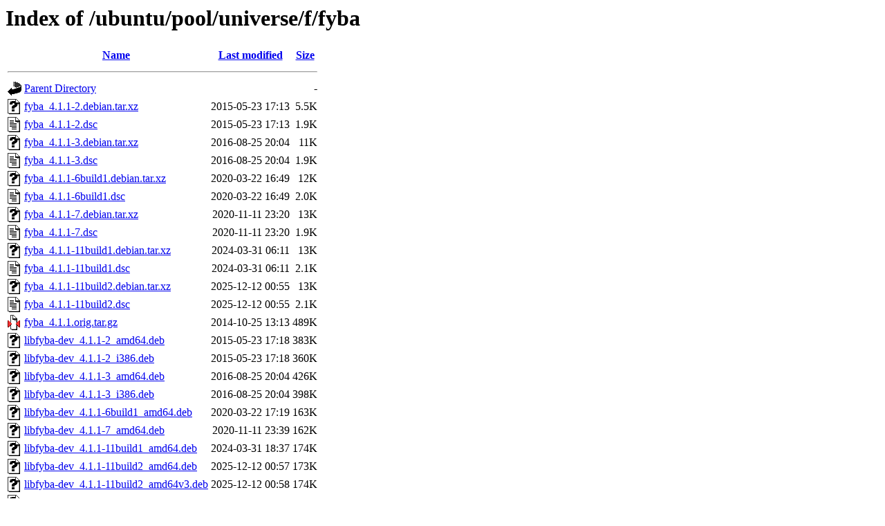

--- FILE ---
content_type: text/html;charset=UTF-8
request_url: http://archive.ubuntu.com/ubuntu/pool/universe/f/fyba/
body_size: 1037
content:
<!DOCTYPE HTML PUBLIC "-//W3C//DTD HTML 3.2 Final//EN">
<html>
 <head>
  <title>Index of /ubuntu/pool/universe/f/fyba</title>
 </head>
 <body>
<h1>Index of /ubuntu/pool/universe/f/fyba</h1>
  <table>
   <tr><th valign="top"><img src="/icons/blank.gif" alt="[ICO]"></th><th><a href="?C=N;O=D">Name</a></th><th><a href="?C=M;O=A">Last modified</a></th><th><a href="?C=S;O=A">Size</a></th></tr>
   <tr><th colspan="4"><hr></th></tr>
<tr><td valign="top"><img src="/icons/back.gif" alt="[PARENTDIR]"></td><td><a href="/ubuntu/pool/universe/f/">Parent Directory</a></td><td>&nbsp;</td><td align="right">  - </td></tr>
<tr><td valign="top"><img src="/icons/unknown.gif" alt="[   ]"></td><td><a href="fyba_4.1.1-2.debian.tar.xz">fyba_4.1.1-2.debian.tar.xz</a></td><td align="right">2015-05-23 17:13  </td><td align="right">5.5K</td></tr>
<tr><td valign="top"><img src="/icons/text.gif" alt="[TXT]"></td><td><a href="fyba_4.1.1-2.dsc">fyba_4.1.1-2.dsc</a></td><td align="right">2015-05-23 17:13  </td><td align="right">1.9K</td></tr>
<tr><td valign="top"><img src="/icons/unknown.gif" alt="[   ]"></td><td><a href="fyba_4.1.1-3.debian.tar.xz">fyba_4.1.1-3.debian.tar.xz</a></td><td align="right">2016-08-25 20:04  </td><td align="right"> 11K</td></tr>
<tr><td valign="top"><img src="/icons/text.gif" alt="[TXT]"></td><td><a href="fyba_4.1.1-3.dsc">fyba_4.1.1-3.dsc</a></td><td align="right">2016-08-25 20:04  </td><td align="right">1.9K</td></tr>
<tr><td valign="top"><img src="/icons/unknown.gif" alt="[   ]"></td><td><a href="fyba_4.1.1-6build1.debian.tar.xz">fyba_4.1.1-6build1.debian.tar.xz</a></td><td align="right">2020-03-22 16:49  </td><td align="right"> 12K</td></tr>
<tr><td valign="top"><img src="/icons/text.gif" alt="[TXT]"></td><td><a href="fyba_4.1.1-6build1.dsc">fyba_4.1.1-6build1.dsc</a></td><td align="right">2020-03-22 16:49  </td><td align="right">2.0K</td></tr>
<tr><td valign="top"><img src="/icons/unknown.gif" alt="[   ]"></td><td><a href="fyba_4.1.1-7.debian.tar.xz">fyba_4.1.1-7.debian.tar.xz</a></td><td align="right">2020-11-11 23:20  </td><td align="right"> 13K</td></tr>
<tr><td valign="top"><img src="/icons/text.gif" alt="[TXT]"></td><td><a href="fyba_4.1.1-7.dsc">fyba_4.1.1-7.dsc</a></td><td align="right">2020-11-11 23:20  </td><td align="right">1.9K</td></tr>
<tr><td valign="top"><img src="/icons/unknown.gif" alt="[   ]"></td><td><a href="fyba_4.1.1-11build1.debian.tar.xz">fyba_4.1.1-11build1.debian.tar.xz</a></td><td align="right">2024-03-31 06:11  </td><td align="right"> 13K</td></tr>
<tr><td valign="top"><img src="/icons/text.gif" alt="[TXT]"></td><td><a href="fyba_4.1.1-11build1.dsc">fyba_4.1.1-11build1.dsc</a></td><td align="right">2024-03-31 06:11  </td><td align="right">2.1K</td></tr>
<tr><td valign="top"><img src="/icons/unknown.gif" alt="[   ]"></td><td><a href="fyba_4.1.1-11build2.debian.tar.xz">fyba_4.1.1-11build2.debian.tar.xz</a></td><td align="right">2025-12-12 00:55  </td><td align="right"> 13K</td></tr>
<tr><td valign="top"><img src="/icons/text.gif" alt="[TXT]"></td><td><a href="fyba_4.1.1-11build2.dsc">fyba_4.1.1-11build2.dsc</a></td><td align="right">2025-12-12 00:55  </td><td align="right">2.1K</td></tr>
<tr><td valign="top"><img src="/icons/compressed.gif" alt="[   ]"></td><td><a href="fyba_4.1.1.orig.tar.gz">fyba_4.1.1.orig.tar.gz</a></td><td align="right">2014-10-25 13:13  </td><td align="right">489K</td></tr>
<tr><td valign="top"><img src="/icons/unknown.gif" alt="[   ]"></td><td><a href="libfyba-dev_4.1.1-2_amd64.deb">libfyba-dev_4.1.1-2_amd64.deb</a></td><td align="right">2015-05-23 17:18  </td><td align="right">383K</td></tr>
<tr><td valign="top"><img src="/icons/unknown.gif" alt="[   ]"></td><td><a href="libfyba-dev_4.1.1-2_i386.deb">libfyba-dev_4.1.1-2_i386.deb</a></td><td align="right">2015-05-23 17:18  </td><td align="right">360K</td></tr>
<tr><td valign="top"><img src="/icons/unknown.gif" alt="[   ]"></td><td><a href="libfyba-dev_4.1.1-3_amd64.deb">libfyba-dev_4.1.1-3_amd64.deb</a></td><td align="right">2016-08-25 20:04  </td><td align="right">426K</td></tr>
<tr><td valign="top"><img src="/icons/unknown.gif" alt="[   ]"></td><td><a href="libfyba-dev_4.1.1-3_i386.deb">libfyba-dev_4.1.1-3_i386.deb</a></td><td align="right">2016-08-25 20:04  </td><td align="right">398K</td></tr>
<tr><td valign="top"><img src="/icons/unknown.gif" alt="[   ]"></td><td><a href="libfyba-dev_4.1.1-6build1_amd64.deb">libfyba-dev_4.1.1-6build1_amd64.deb</a></td><td align="right">2020-03-22 17:19  </td><td align="right">163K</td></tr>
<tr><td valign="top"><img src="/icons/unknown.gif" alt="[   ]"></td><td><a href="libfyba-dev_4.1.1-7_amd64.deb">libfyba-dev_4.1.1-7_amd64.deb</a></td><td align="right">2020-11-11 23:39  </td><td align="right">162K</td></tr>
<tr><td valign="top"><img src="/icons/unknown.gif" alt="[   ]"></td><td><a href="libfyba-dev_4.1.1-11build1_amd64.deb">libfyba-dev_4.1.1-11build1_amd64.deb</a></td><td align="right">2024-03-31 18:37  </td><td align="right">174K</td></tr>
<tr><td valign="top"><img src="/icons/unknown.gif" alt="[   ]"></td><td><a href="libfyba-dev_4.1.1-11build2_amd64.deb">libfyba-dev_4.1.1-11build2_amd64.deb</a></td><td align="right">2025-12-12 00:57  </td><td align="right">173K</td></tr>
<tr><td valign="top"><img src="/icons/unknown.gif" alt="[   ]"></td><td><a href="libfyba-dev_4.1.1-11build2_amd64v3.deb">libfyba-dev_4.1.1-11build2_amd64v3.deb</a></td><td align="right">2025-12-12 00:58  </td><td align="right">174K</td></tr>
<tr><td valign="top"><img src="/icons/unknown.gif" alt="[   ]"></td><td><a href="libfyba0-dbg_4.1.1-2_amd64.deb">libfyba0-dbg_4.1.1-2_amd64.deb</a></td><td align="right">2015-05-23 17:18  </td><td align="right">233K</td></tr>
<tr><td valign="top"><img src="/icons/unknown.gif" alt="[   ]"></td><td><a href="libfyba0-dbg_4.1.1-2_i386.deb">libfyba0-dbg_4.1.1-2_i386.deb</a></td><td align="right">2015-05-23 17:18  </td><td align="right">192K</td></tr>
<tr><td valign="top"><img src="/icons/unknown.gif" alt="[   ]"></td><td><a href="libfyba0-dbg_4.1.1-3_amd64.deb">libfyba0-dbg_4.1.1-3_amd64.deb</a></td><td align="right">2016-08-25 20:04  </td><td align="right">282K</td></tr>
<tr><td valign="top"><img src="/icons/unknown.gif" alt="[   ]"></td><td><a href="libfyba0-dbg_4.1.1-3_i386.deb">libfyba0-dbg_4.1.1-3_i386.deb</a></td><td align="right">2016-08-25 20:04  </td><td align="right">233K</td></tr>
<tr><td valign="top"><img src="/icons/unknown.gif" alt="[   ]"></td><td><a href="libfyba0_4.1.1-2_amd64.deb">libfyba0_4.1.1-2_amd64.deb</a></td><td align="right">2015-05-23 17:18  </td><td align="right">108K</td></tr>
<tr><td valign="top"><img src="/icons/unknown.gif" alt="[   ]"></td><td><a href="libfyba0_4.1.1-2_i386.deb">libfyba0_4.1.1-2_i386.deb</a></td><td align="right">2015-05-23 17:18  </td><td align="right">119K</td></tr>
<tr><td valign="top"><img src="/icons/unknown.gif" alt="[   ]"></td><td><a href="libfyba0_4.1.1-3_amd64.deb">libfyba0_4.1.1-3_amd64.deb</a></td><td align="right">2016-08-25 20:04  </td><td align="right">108K</td></tr>
<tr><td valign="top"><img src="/icons/unknown.gif" alt="[   ]"></td><td><a href="libfyba0_4.1.1-3_i386.deb">libfyba0_4.1.1-3_i386.deb</a></td><td align="right">2016-08-25 20:04  </td><td align="right">119K</td></tr>
<tr><td valign="top"><img src="/icons/unknown.gif" alt="[   ]"></td><td><a href="libfyba0_4.1.1-6build1_amd64.deb">libfyba0_4.1.1-6build1_amd64.deb</a></td><td align="right">2020-03-22 17:19  </td><td align="right">110K</td></tr>
<tr><td valign="top"><img src="/icons/unknown.gif" alt="[   ]"></td><td><a href="libfyba0_4.1.1-7_amd64.deb">libfyba0_4.1.1-7_amd64.deb</a></td><td align="right">2020-11-11 23:39  </td><td align="right">110K</td></tr>
<tr><td valign="top"><img src="/icons/unknown.gif" alt="[   ]"></td><td><a href="libfyba0t64_4.1.1-11build1_amd64.deb">libfyba0t64_4.1.1-11build1_amd64.deb</a></td><td align="right">2024-03-31 18:37  </td><td align="right">116K</td></tr>
<tr><td valign="top"><img src="/icons/unknown.gif" alt="[   ]"></td><td><a href="libfyba0t64_4.1.1-11build2_amd64.deb">libfyba0t64_4.1.1-11build2_amd64.deb</a></td><td align="right">2025-12-12 00:57  </td><td align="right">117K</td></tr>
<tr><td valign="top"><img src="/icons/unknown.gif" alt="[   ]"></td><td><a href="libfyba0t64_4.1.1-11build2_amd64v3.deb">libfyba0t64_4.1.1-11build2_amd64v3.deb</a></td><td align="right">2025-12-12 00:58  </td><td align="right">118K</td></tr>
   <tr><th colspan="4"><hr></th></tr>
</table>
<address>Apache/2.4.52 (Ubuntu) Server at archive.ubuntu.com Port 80</address>
</body></html>
